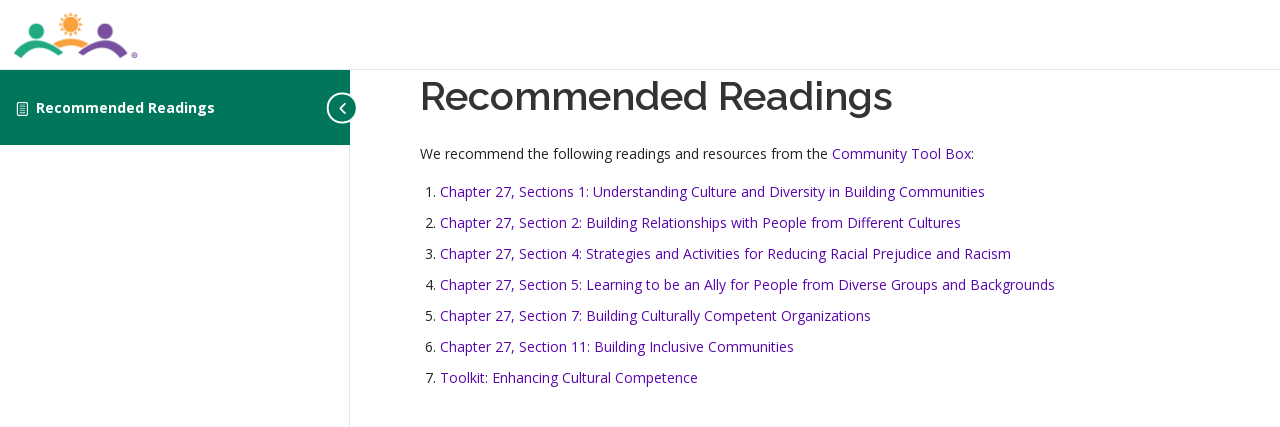

--- FILE ---
content_type: text/css
request_url: https://training.ctb.ku.edu/wp-content/themes/onepress-child/style.css?ver=6.9
body_size: 115
content:
/**
 * Theme Name: OnePress-Child Learndash
 * Template:   onepress
 * Description: Onepress modifications - v1 removes toolbar for non-admin
 * Version: 1.0
 * Author: Peter Richard
 */